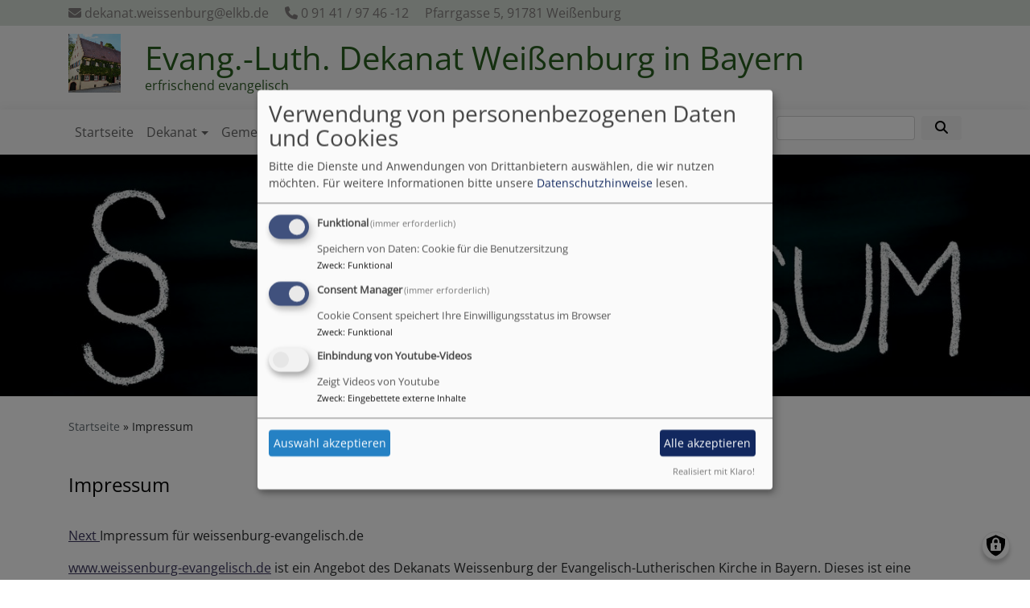

--- FILE ---
content_type: text/html; charset=UTF-8
request_url: https://www.weissenburg-evangelisch.de/impressum
body_size: 9676
content:
<!DOCTYPE html>
<html lang="de" dir="ltr" prefix="content: http://purl.org/rss/1.0/modules/content/  dc: http://purl.org/dc/terms/  foaf: http://xmlns.com/foaf/0.1/  og: http://ogp.me/ns#  rdfs: http://www.w3.org/2000/01/rdf-schema#  schema: http://schema.org/  sioc: http://rdfs.org/sioc/ns#  sioct: http://rdfs.org/sioc/types#  skos: http://www.w3.org/2004/02/skos/core#  xsd: http://www.w3.org/2001/XMLSchema# ">
  <head>
    <meta charset="utf-8" />
<noscript><style>form.antibot * :not(.antibot-message) { display: none !important; }</style>
</noscript><meta name="description" content="Next Impressum für weissenburg-evangelisch.de www.weissenburg-evangelisch.de ist ein Angebot des Dekanats Weissenburg der Evangelisch-Lutherischen Kirche in Bayern. Dieses ist eine Körperschaft des öffentlichen Rechts, vertreten durch Frau Dekanin Gottwald-Weber." />
<meta property="og:url" content="https://www.weissenburg-evangelisch.de/impressum" />
<meta property="og:title" content="Impressum" />
<meta property="og:description" content="Next Impressum für weissenburg-evangelisch.de www.weissenburg-evangelisch.de ist ein Angebot des Dekanats Weissenburg der Evangelisch-Lutherischen Kirche in Bayern. Dieses ist eine Körperschaft des öffentlichen Rechts, vertreten durch Frau Dekanin Gottwald-Weber." />
<meta property="og:image" content="https://www.weissenburg-evangelisch.de/sites/weissenburg-evangelisch.de/files/styles/max_1300x1300/public/media/img/imprint-1186346_1920.jpg?itok=H_QZKLHL" />
<meta name="Generator" content="Drupal 10 (https://www.drupal.org)" />
<meta name="MobileOptimized" content="width" />
<meta name="HandheldFriendly" content="true" />
<meta name="viewport" content="width=device-width, initial-scale=1.0" />
<link rel="icon" href="/themes/custom/vk_blockly/favicon.ico" type="image/vnd.microsoft.icon" />
<link rel="canonical" href="https://www.weissenburg-evangelisch.de/impressum" />
<link rel="shortlink" href="https://www.weissenburg-evangelisch.de/node/12" />

    <title>Impressum | Evang.-Luth. Dekanat Weißenburg in Bayern</title>
    <link rel="stylesheet" media="all" href="/sites/weissenburg-evangelisch.de/files/css/css_wqLW9T7U8eplUpnAXIjGp-W-trIixlKYDConWIuzDvI.css?delta=0&amp;language=de&amp;theme=vk_blockly&amp;include=eJxNylEOAiEMBNAL4fZIpkAVQqFNCxv39sZNXP2ZmbxMEhaL8oJMD1w8Q_qCMtYRGqMJnPm_b7KTWc0UFA2fhlocsi1F3n6yraErcvVCOfjhkzpEdAp7u38aknSVQWP6SSyp8XFdCrGSQadc8Q2pskGH" />
<link rel="stylesheet" media="all" href="/sites/weissenburg-evangelisch.de/files/css/css_LWutVn63JNehXlmRccH3-zID6DniJkkn2Z2gWFGqJfU.css?delta=1&amp;language=de&amp;theme=vk_blockly&amp;include=eJxNylEOAiEMBNAL4fZIpkAVQqFNCxv39sZNXP2ZmbxMEhaL8oJMD1w8Q_qCMtYRGqMJnPm_b7KTWc0UFA2fhlocsi1F3n6yraErcvVCOfjhkzpEdAp7u38aknSVQWP6SSyp8XFdCrGSQadc8Q2pskGH" />

      <link rel="stylesheet" href="https://www.weissenburg-evangelisch.de/sites/weissenburg-evangelisch.de/files/theme/open-sans.css" />
      <link rel="stylesheet" href="https://www.weissenburg-evangelisch.de/sites/weissenburg-evangelisch.de/files/theme/vk_blockly_custom.css" />
      <script src="/libraries/klaro/dist/klaro-no-translations-no-css.js?t940sr" defer id="klaro-js"></script>

  </head>
  <body class="path-node page-node-type-page">
        <a href="#main-content" class="visually-hidden focusable skip-link">
      Direkt zum Inhalt
    </a>
    
      <div class="dialog-off-canvas-main-canvas" data-off-canvas-main-canvas>
    <div class="layout-container">
<div id="debug">Debug: </div>
            <div id="header_contact_row">
        <div class="container pt-1 pb-1" >
            <div class="row">
                <div class="col"><span><a href="mailto:dekanat.weissenburg@elkb.de" ><i class="fa fa-envelope" aria-hidden="true"></i>
                            dekanat.weissenburg@elkb.de</a></span>                                            <span class="ml-3"><a href="tel:09141974612" ><i class="fa fa-phone" aria-hidden="true"></i> 0 91 41 / 97 46 -12</a></span>                                        <span class="ml-3">Pfarrgasse 5, 91781 Weißenburg</span>                </div>
            </div>
        </div>
        </div>
        <header role="banner" id="vk_blockly_header">


    
    
    <div class="container">
        <div class="row">
                                </div>
        <div class="row">


                                                <div class="col-sm-1">
                        <a href="/" title="Startseite" rel="home">
                            <img src="/sites/weissenburg-evangelisch.de/files/Dekanatsgeb%C3%A4ude%20WUG.jpg" alt="Startseite" class="img-fluid site-logo" />
                        </a>
                    </div>
                                                <div class="col-sm-11 site-and-slogan">
                    <div class="site-name align-middle"><a href="/" title="Startseite" rel="home">Evang.-Luth. Dekanat Weißenburg in Bayern </a></div>

                                            <div class="site-slogan">erfrischend evangelisch</div>
                                        </div>
                            

            

        </div>
    </div>



    </header>

    
    

<nav role="navigation" aria-labelledby="block-vk-blockly-main-menu-menu" id="block-vk-blockly-main-menu" class="navbar navbar-toggleable-md navbar-light nav-bg container-fluid sticky-top">
<div class="container">

                        
    <h2 class="visually-hidden" id="block-vk-blockly-main-menu-menu">Hauptnavigation</h2>
    


       


    <button class="navbar-toggler navbar-toggler-left" type="button" data-toggle="collapse" data-target="#navbarSupportedContent" aria-controls="navbarSupportedContent" aria-expanded="false" aria-label="Toggle navigation">
        <span class="navbar-toggler-icon"></span>
    </button>
    <a class="navbar-brand" href="#">&nbsp;</a>
    <div class="collapse navbar-collapse col" id="navbarSupportedContent">
        <ul block="menu" class="navbar-nav mr-auto">                                                                                 <li class="nav-item">

                                            <a href="/" class="nav-link" data-drupal-link-system-path="&lt;front&gt;">Startseite</a>
                    
                </li>
                                                                                <li class="nav-item dropdown mega-dropdown">

                                            <a href="/dekanat" class="nav-link dropdown-toggle" data-toggle="dropdown" aria-haspopup="true" aria-expanded="false" data-drupal-link-system-path="node/53">Dekanat</a>
                        
                        <div class="row dropdown-menu mega-dropdown-menu">
                        <div class="col-sm-12 main-item-wrapper"><a href="/dekanat" class="main-item" data-drupal-link-system-path="node/53">Dekanat</a></div>
                                                                                 <div class="col-sm-3 flex-column">
                               <ul class="nav flex-column">
                                <a href="/dekanat/dekanin" class="nav-link level1" data-drupal-link-system-path="node/67">Dekanin / stellvertr. Dekan</a>

                                                               </ul>
                            </div>

                                                                                 <div class="col-sm-3 flex-column">
                               <ul class="nav flex-column">
                                <a href="/dekanat/dekanatsbuero" class="nav-link level1" data-drupal-link-system-path="node/68">Dekanatsbüro</a>

                                                               </ul>
                            </div>

                                                                                 <div class="col-sm-3 flex-column">
                               <ul class="nav flex-column">
                                <a href="/dekanat/dekanatsgebiet" class="nav-link level1" data-drupal-link-system-path="node/142">Dekanatsgebiet</a>

                                                               </ul>
                            </div>

                                                                                 <div class="col-sm-3 flex-column">
                               <ul class="nav flex-column">
                                <a href="/dekanat/pfarrkapitel-diakone-und-weitere-hauptamtlich-mitarbeitende" class="nav-link level1" data-drupal-link-system-path="node/141">Pfarrkapitel und Mitarbeitende</a>

                                                               </ul>
                            </div>

                                                                                 <div class="col-sm-3 flex-column">
                               <ul class="nav flex-column">
                                <a href="/dekanat/dekanatskantor" class="nav-link level1" data-drupal-link-system-path="node/185">Dekanatskantor</a>

                                                               </ul>
                            </div>

                                                                                 <div class="col-sm-3 flex-column">
                               <ul class="nav flex-column">
                                <a href="/dekanat/unsere-neue-dekanatsjugendreferentin-theresa-meisel" class="nav-link level1" data-drupal-link-system-path="node/71">Dekanatsjugendreferentin</a>

                                                               </ul>
                            </div>

                                                                                 <div class="col-sm-3 flex-column">
                               <ul class="nav flex-column">
                                <a href="/dekanat/kindergartengeschaeftsfuehrer" class="nav-link level1" data-drupal-link-system-path="node/154">Kindergartengeschäftsführer</a>

                                                               </ul>
                            </div>

                                                                                 <div class="col-sm-3 flex-column">
                               <ul class="nav flex-column">
                                <a href="/dekanat/schule-und-religionsunterricht" class="nav-link level1" data-drupal-link-system-path="node/195">Schule und Religionsunterricht</a>

                                                               </ul>
                            </div>

                                                                                 <div class="col-sm-3 flex-column">
                               <ul class="nav flex-column">
                                <a href="/dekanat/frauenarbeit" class="nav-link level1" data-drupal-link-system-path="node/184">Frauen im Dekanat</a>

                                                               </ul>
                            </div>

                                                                                 <div class="col-sm-3 flex-column">
                               <ul class="nav flex-column">
                                <a href="/dekanat/klinikseelsorge" class="nav-link level1" data-drupal-link-system-path="node/183">Klinikseelsorge</a>

                                                               </ul>
                            </div>

                                                                                 <div class="col-sm-3 flex-column">
                               <ul class="nav flex-column">
                                <a href="/dekanat/mitarbeitervertretung-mav" class="nav-link level1" data-drupal-link-system-path="node/196">Mitarbeitervertretung (MAV)</a>

                                                               </ul>
                            </div>

                                                                                 <div class="col-sm-3 flex-column">
                               <ul class="nav flex-column">
                                <a href="/dekanat/partnerschaft-boana" class="nav-link level1" data-drupal-link-system-path="node/107">Partnerschaft Boana</a>

                                                               </ul>
                            </div>

                                                                                 <div class="col-sm-3 flex-column">
                               <ul class="nav flex-column">
                                <a href="/dekanat/beauftragungen-im-dekanat" class="nav-link level1" data-drupal-link-system-path="node/156">Beauftragungen</a>

                                                               </ul>
                            </div>

                                                                                 <div class="col-sm-3 flex-column">
                               <ul class="nav flex-column">
                                <a href="/dekanat/dekanatsblatt" class="nav-link level1" data-drupal-link-system-path="node/150">Dekanatsblatt</a>

                                                               </ul>
                            </div>

                                                                                 <div class="col-sm-3 flex-column">
                               <ul class="nav flex-column">
                                <a href="/dekanat/partnerschaft-leominster-soll-2025-unterzeichnet-werden" class="nav-link level1" data-drupal-link-system-path="node/216">Partnerschaften</a>

                                                               </ul>
                            </div>

                                                                                 <div class="col-sm-3 flex-column">
                               <ul class="nav flex-column">
                                <a href="/dekanat/unser-dekanat-zahlen" class="nav-link level1" data-drupal-link-system-path="node/231">Unser Dekanat in Zahlen</a>

                                                               </ul>
                            </div>

                                                                                 <div class="col-sm-3 flex-column">
                               <ul class="nav flex-column">
                                <a href="/dekanat/aktuelles-aus-unserem-dekanat" class="nav-link level1" data-drupal-link-system-path="node/240">Aktuelles aus unserem DEKANAT</a>

                                                               </ul>
                            </div>

                                                                                 <div class="col-sm-3 flex-column">
                               <ul class="nav flex-column">
                                <a href="/dekanat/dekanatsbibliothek" class="nav-link level1" data-drupal-link-system-path="node/282">Dekanatsbibliothek</a>

                                                               </ul>
                            </div>

                                                                                 <div class="col-sm-3 flex-column">
                               <ul class="nav flex-column">
                                <a href="/dekanat/dekanatsentwicklung" class="nav-link level1" data-drupal-link-system-path="node/275">Dekanatsentwicklung</a>

                                                               </ul>
                            </div>

                                                                                 <div class="col-sm-3 flex-column">
                               <ul class="nav flex-column">
                                <a href="/dekanat/friedensarbeit" class="nav-link level1" data-drupal-link-system-path="node/349">Friedensdekade</a>

                                                               </ul>
                            </div>

                                                                                 <div class="col-sm-3 flex-column">
                               <ul class="nav flex-column">
                                <a href="/dekanat/lektoreninnen-und-praedikanteninnen" class="nav-link level1" data-drupal-link-system-path="node/337">Lektoren/innen und Prädikanten/innen</a>

                                                               </ul>
                            </div>

                                                                                 <div class="col-sm-3 flex-column">
                               <ul class="nav flex-column">
                                <a href="/dekanat/tourismus" class="nav-link level1" data-drupal-link-system-path="node/356">Tourismus</a>

                                                               </ul>
                            </div>

                                                </div>

                    
                </li>
                                                                                <li class="nav-item dropdown mega-dropdown">

                                            <a href="/gemeinden-pfarreien" title="Gemeinden im Dekanatsbezirk Weißenburg, alphabetisch von links nach rechts" class="nav-link dropdown-toggle" data-toggle="dropdown" aria-haspopup="true" aria-expanded="false" data-drupal-link-system-path="node/139">Gemeinden / Pfarreien</a>
                        
                        <div class="row dropdown-menu mega-dropdown-menu">
                        <div class="col-sm-12 main-item-wrapper"><a href="/gemeinden-pfarreien" title="Gemeinden im Dekanatsbezirk Weißenburg, alphabetisch von links nach rechts" class="main-item" data-drupal-link-system-path="node/139">Gemeinden / Pfarreien</a></div>
                                                                                 <div class="col-sm-3 flex-column">
                               <ul class="nav flex-column">
                                <a href="/gemeinden-pfarreien/region-west" class="nav-link level1" data-drupal-link-system-path="node/236">REGION WEST</a>

                                
                                                                                        <li><a href="/gemeinden/region-west/alesheim" class="nav-link level2" data-drupal-link-system-path="node/152">Alesheim</a></li>
                                                                                        <li><a href="/gemeinden/region-west/ellingen" class="nav-link level2" data-drupal-link-system-path="node/65">Ellingen</a></li>
                                                                                        <li><a href="/gemeinden/region-west/emetzheim" class="nav-link level2" data-drupal-link-system-path="node/66">Emetzheim</a></li>
                                                                                        <li><a href="/gemeinden/region-west/holzingen" class="nav-link level2" data-drupal-link-system-path="node/78">Holzingen</a></li>
                                                                                        <li><a href="/gemeinden/region-west/kattenhochstatt" class="nav-link level2" data-drupal-link-system-path="node/81">Kattenhochstatt</a></li>
                                                                                        <li><a href="/gemeinden-pfarreien/region-west/pleinfeld" class="nav-link level2" data-drupal-link-system-path="node/85">Pleinfeld</a></li>
                                                                                        <li><a href="/gemeinden/region-west/trommetsheim" class="nav-link level2" data-drupal-link-system-path="node/92">Trommetsheim</a></li>
                                                                                        <li><a href="/gemeinden/region-west/weimersheim" class="nav-link level2" data-drupal-link-system-path="node/94">Weimersheim</a></li>
                                        
                                                               </ul>
                            </div>

                                                                                 <div class="col-sm-3 flex-column">
                               <ul class="nav flex-column">
                                <a href="/gemeinden-pfarreien/region-jurafelchbachtal" class="nav-link level1" data-drupal-link-system-path="node/238">REGION JURA/FELCHBACHTAL</a>

                                
                                                                                        <li><a href="/gemeinden-pfarreien/region-jurafelchbachtal/bergen" class="nav-link level2" data-drupal-link-system-path="node/63">Bergen</a></li>
                                                                                        <li><a href="/gemeinden-pfarreien/region-jurafelchbachtal/burgsalach" class="nav-link level2" data-drupal-link-system-path="node/64">Burgsalach</a></li>
                                                                                        <li><a href="/gemeinden/region-jurafelchbachtal/ettenstatt-felchbachtal" class="nav-link level2" data-drupal-link-system-path="node/186">Ettenstatt / Felchbachtal</a></li>
                                                                                        <li><a href="/gemeinden/region-jurafelchbachtal/hoettingen" class="nav-link level2" data-drupal-link-system-path="node/79">Höttingen</a></li>
                                                                                        <li><a href="/gemeinden-pfarreien/region-jurafelchbachtal/kaltenbuch" class="nav-link level2" data-drupal-link-system-path="node/80">Kaltenbuch</a></li>
                                                                                        <li><a href="/gemeinden-pfarreien/region-jurafelchbachtal/nennslingen" class="nav-link level2" data-drupal-link-system-path="node/82">Nennslingen</a></li>
                                                                                        <li><a href="/gemeinden-pfarreien/region-jurafelchbachtal/oberhochstatt" class="nav-link level2" data-drupal-link-system-path="node/83">Oberhochstatt</a></li>
                                                                                        <li><a href="/gemeinden/region-jurafelchbachtal/reuth-unter-neuhaus" class="nav-link level2" data-drupal-link-system-path="node/86">Reuth unter Neuhaus</a></li>
                                                                                        <li><a href="/gemeinden-pfarreien/region-jurafelchbachtal/thalmannsfeld" class="nav-link level2" data-drupal-link-system-path="node/89">Thalmannsfeld</a></li>
                                                                                        <li><a href="/gemeinden/region-jurafelchbachtal/weiboldshausen" class="nav-link level2" data-drupal-link-system-path="node/93">Weiboldshausen</a></li>
                                                                                        <li><a href="/gemeinden-pfarreien/region-jurafelchbachtal/wengen" class="nav-link level2" data-drupal-link-system-path="node/96">Wengen</a></li>
                                        
                                                               </ul>
                            </div>

                                                                                 <div class="col-sm-3 flex-column">
                               <ul class="nav flex-column">
                                <a href="/gemeinden-pfarreien/region-ost" class="nav-link level1" data-drupal-link-system-path="node/239">REGION OST</a>

                                
                                                                                        <li><a href="/gemeinden-pfarreien/region-ost/alfershausen" class="nav-link level2" data-drupal-link-system-path="node/61">Alfershausen</a></li>
                                                                                        <li><a href="/gemeinden/region-thalmaessing/aue" class="nav-link level2" data-drupal-link-system-path="node/62">Aue</a></li>
                                                                                        <li><a href="/gemeinden-pfarreien/region-ost/eysoelden" class="nav-link level2" data-drupal-link-system-path="node/76">Eysölden</a></li>
                                                                                        <li><a href="/gemeinden-pfarreien/region-ost/greding" class="nav-link level2" data-drupal-link-system-path="node/77">Greding</a></li>
                                                                                        <li><a href="/gemeinden-pfarreien/region-ost/offenbau" class="nav-link level2" data-drupal-link-system-path="node/84">Offenbau</a></li>
                                                                                        <li><a href="/gemeinden/region-thalmaessing/ruppmannsburg" class="nav-link level2" data-drupal-link-system-path="node/87">Ruppmannsburg</a></li>
                                                                                        <li><a href="/gemeinden/region-thalmaessing/schwimbach" class="nav-link level2" data-drupal-link-system-path="node/88">Schwimbach</a></li>
                                                                                        <li><a href="/gemeinden-pfarreien/region-ost/thalmaessing-st-gotthard" class="nav-link level2" data-drupal-link-system-path="node/90">Thalmässing - St. Gotthard</a></li>
                                                                                        <li><a href="/gemeinden-pfarreien/region-ost/thalmaessing-st-michael" class="nav-link level2" data-drupal-link-system-path="node/91">Thalmässing - St. Michael</a></li>
                                        
                                                               </ul>
                            </div>

                                                                                 <div class="col-sm-3 flex-column">
                               <ul class="nav flex-column">
                                <a href="/gemeinden-pfarreien/region-weissenburg" class="nav-link level1" data-drupal-link-system-path="node/237">REGION WEISSENBURG</a>

                                
                                                                                        <li><a href="/gemeinden/region-weissenburg/weissenburg" class="nav-link level2" data-drupal-link-system-path="node/95">Weißenburg</a></li>
                                                                                        <li><a href="/gemeinden/region-weissenburg/wuelzburg" class="nav-link level2" data-drupal-link-system-path="node/97">Wülzburg</a></li>
                                        
                                                               </ul>
                            </div>

                                                </div>

                    
                </li>
                                                                                <li class="nav-item dropdown mega-dropdown">

                                            <a href="/gremien" class="nav-link dropdown-toggle" data-toggle="dropdown" aria-haspopup="true" aria-expanded="false" data-drupal-link-system-path="node/153">Gremien</a>
                        
                        <div class="row dropdown-menu mega-dropdown-menu">
                        <div class="col-sm-12 main-item-wrapper"><a href="/gremien" class="main-item" data-drupal-link-system-path="node/153">Gremien</a></div>
                                                                                 <div class="col-sm-3 flex-column">
                               <ul class="nav flex-column">
                                <a href="/gremien/dekanatsausschuss" class="nav-link level1" data-drupal-link-system-path="node/69">Dekanatsausschuss</a>

                                                               </ul>
                            </div>

                                                                                 <div class="col-sm-3 flex-column">
                               <ul class="nav flex-column">
                                <a href="/gremien/dekanatssynode" class="nav-link level1" data-drupal-link-system-path="node/70">Dekanatssynode</a>

                                                               </ul>
                            </div>

                                                                                 <div class="col-sm-3 flex-column">
                               <ul class="nav flex-column">
                                <a href="/gremien/missionsarbeitskreis" class="nav-link level1" data-drupal-link-system-path="node/158">Missionsarbeitskreis</a>

                                                               </ul>
                            </div>

                                                </div>

                    
                </li>
                                                                                <li class="nav-item dropdown mega-dropdown">

                                            <a href="/dekanatsjugend" class="nav-link dropdown-toggle" data-toggle="dropdown" aria-haspopup="true" aria-expanded="false" data-drupal-link-system-path="node/166">Dekanatsjugend</a>
                        
                        <div class="row dropdown-menu mega-dropdown-menu">
                        <div class="col-sm-12 main-item-wrapper"><a href="/dekanatsjugend" class="main-item" data-drupal-link-system-path="node/166">Dekanatsjugend</a></div>
                                                                                 <div class="col-sm-3 flex-column">
                               <ul class="nav flex-column">
                                <a href="/dekanat/unsere-neue-dekanatsjugendreferentin-theresa-meisel" title="Unsere Dekanatsjugendreferentin" class="nav-link level1" data-drupal-link-system-path="node/71">Dekanatsjugendreferentin</a>

                                                               </ul>
                            </div>

                                                                                 <div class="col-sm-3 flex-column">
                               <ul class="nav flex-column">
                                <a href="/dekanatsjugend/jahresplanung-2025" class="nav-link level1" data-drupal-link-system-path="node/168">Jahresplanung</a>

                                                               </ul>
                            </div>

                                                                                 <div class="col-sm-3 flex-column">
                               <ul class="nav flex-column">
                                <a href="/dekanatsjugend/veranstaltungen" class="nav-link level1" data-drupal-link-system-path="node/169">Veranstaltungen</a>

                                                               </ul>
                            </div>

                                                                                 <div class="col-sm-3 flex-column">
                               <ul class="nav flex-column">
                                <a href="/dekanatsjugend/konficamp" class="nav-link level1" data-drupal-link-system-path="node/170">KonfiCamp</a>

                                                               </ul>
                            </div>

                                                                                 <div class="col-sm-3 flex-column">
                               <ul class="nav flex-column">
                                <a href="/dekanatsjugend/dekanatsjugendpfarrer" class="nav-link level1" data-drupal-link-system-path="node/336">Dekanatsjugendpfarrer</a>

                                                               </ul>
                            </div>

                                                                                 <div class="col-sm-3 flex-column">
                               <ul class="nav flex-column">
                                <a href="/dekanatsjugend/teilnahmebedingungen-der-evangelischen-jugend" class="nav-link level1" data-drupal-link-system-path="node/202">Teilnahmebedingungen</a>

                                                               </ul>
                            </div>

                                                                                 <div class="col-sm-3 flex-column">
                               <ul class="nav flex-column">
                                <a href="/dekanatsjugend/dekanatsjugendkammer" class="nav-link level1" data-drupal-link-system-path="node/358">Dekanatsjugendkammer</a>

                                                               </ul>
                            </div>

                                                </div>

                    
                </li>
                                                                                <li class="nav-item dropdown mega-dropdown">

                                            <a href="/einrichtungen" class="nav-link dropdown-toggle" data-toggle="dropdown" aria-haspopup="true" aria-expanded="false" data-drupal-link-system-path="node/75">Einrichtungen</a>
                        
                        <div class="row dropdown-menu mega-dropdown-menu">
                        <div class="col-sm-12 main-item-wrapper"><a href="/einrichtungen" class="main-item" data-drupal-link-system-path="node/75">Einrichtungen</a></div>
                                                                                 <div class="col-sm-3 flex-column">
                               <ul class="nav flex-column">
                                <a href="/einrichtungen/evangelisches-bildungswerk-ebw" class="nav-link level1" data-drupal-link-system-path="node/101">Evang. Bildungswerk EBW</a>

                                                               </ul>
                            </div>

                                                                                 <div class="col-sm-3 flex-column">
                               <ul class="nav flex-column">
                                <a href="/einrichtungen/kindergaerten" class="nav-link level1" data-drupal-link-system-path="node/197">Kindergärten</a>

                                                               </ul>
                            </div>

                                                                                 <div class="col-sm-3 flex-column">
                               <ul class="nav flex-column">
                                <a href="/einrichtungen/oekumenische-notfallseelsorge" class="nav-link level1" data-drupal-link-system-path="node/162">Ökumenische Notfallseelsorge</a>

                                                               </ul>
                            </div>

                                                                                 <div class="col-sm-3 flex-column">
                               <ul class="nav flex-column">
                                <a href="/einrichtungen/musik-im-dekanat" class="nav-link level1" data-drupal-link-system-path="node/104">Musik im Dekanat</a>

                                
                                                                                        <li><a href="/einrichtungen/musik-im-dekanat/bezirksposaunenchoere" class="nav-link level2" data-drupal-link-system-path="node/111">Bezirksposaunenchöre</a></li>
                                                                                        <li><a href="/einrichtungen/musik-im-dekanat/ausbildung" class="nav-link level2" data-drupal-link-system-path="node/112">Ausbildung</a></li>
                                        
                                                               </ul>
                            </div>

                                                                                 <div class="col-sm-3 flex-column">
                               <ul class="nav flex-column">
                                <a href="/einrichtungen/diakonie-suedfranken" class="nav-link level1" data-drupal-link-system-path="node/163">Diakonie</a>

                                
                                                                                        <li><a href="/einrichtungen/diakonie-suedfranken-bearbeitung/diakonisches-werk-suedfranken-ev" class="nav-link level2" data-drupal-link-system-path="node/164">Diakonisches Werk Südfranken e.V.</a></li>
                                                                                        <li><a href="/einrichtungen/diakonie-suedfranken-bearbeitung/diakonie-altenhilfe-suedfranken-ggmbh" class="nav-link level2" data-drupal-link-system-path="node/165">Diakonie Altenhilfe Südfranken gGmbH</a></li>
                                        
                                                               </ul>
                            </div>

                                                                                 <div class="col-sm-3 flex-column">
                               <ul class="nav flex-column">
                                <a href="/einrichtungen/verwaltungsstelle-verwaltungsverbund-5" class="nav-link level1" data-drupal-link-system-path="node/161">Verwaltungsstelle Verwaltungsverbund 5</a>

                                                               </ul>
                            </div>

                                                </div>

                    
                </li>
                                                                                <li class="nav-item dropdown mega-dropdown">

                                            <a href="/service" class="nav-link dropdown-toggle" data-toggle="dropdown" aria-haspopup="true" aria-expanded="false" data-drupal-link-system-path="node/233">Service</a>
                        
                        <div class="row dropdown-menu mega-dropdown-menu">
                        <div class="col-sm-12 main-item-wrapper"><a href="/service" class="main-item" data-drupal-link-system-path="node/233">Service</a></div>
                                                                                 <div class="col-sm-3 flex-column">
                               <ul class="nav flex-column">
                                <a href="/service/stellenangebote" class="nav-link level1" data-drupal-link-system-path="node/235">Stellenangebote</a>

                                                               </ul>
                            </div>

                                                                                 <div class="col-sm-3 flex-column">
                               <ul class="nav flex-column">
                                <a href="/service/rufnummern" class="nav-link level1" data-drupal-link-system-path="node/191">Rufnummern</a>

                                                               </ul>
                            </div>

                                                                                 <div class="col-sm-3 flex-column">
                               <ul class="nav flex-column">
                                <a href="/service/weiterfuehrende-links" title="weiterführende Links" class="nav-link level1" data-drupal-link-system-path="node/232">weiterführende Links</a>

                                                               </ul>
                            </div>

                                                                                 <div class="col-sm-3 flex-column">
                               <ul class="nav flex-column">
                                <a href="/service/angebot-digitale-kirche" class="nav-link level1" data-drupal-link-system-path="node/255">Angebot: Digitale Kirche</a>

                                                               </ul>
                            </div>

                                                                                 <div class="col-sm-3 flex-column">
                               <ul class="nav flex-column">
                                <a href="/service/pressemitteilungen" class="nav-link level1" data-drupal-link-system-path="node/346">Pressemitteilungen</a>

                                
                                                                                        <li><a href="/service/pressemitteilungen/archiv-pressemitteilungen-bis-2023" class="nav-link level2" data-drupal-link-system-path="node/234">Pressemitteilungen bis 2023</a></li>
                                                                                        <li><a href="/service/pressemitteilungen/pressemitteilungen-im-jahr-2024" class="nav-link level2" data-drupal-link-system-path="node/345">Pressemitteilungen aus dem Jahr 2024</a></li>
                                                                                        <li><a href="/service/pressemitteilungen/pressemitteilungen-im-jahr-2025" title="Pressemitteilungen im Jahr 2025" class="nav-link level2" data-drupal-link-system-path="node/381">Pressemitteilungen im Jahr 2025</a></li>
                                                                                        <li><a href="/service/pressemitteilungen/pressemitteilungen-im-jahr-2026" class="nav-link level2" data-drupal-link-system-path="node/414">Pressemitteilungen im Jahr 2026</a></li>
                                        
                                                               </ul>
                            </div>

                                                </div>

                    
                </li>
                    </ul>
        <!-- Form-id: search_block_form -->
<form class="search-block-form form-inline my-2 my-lg-0" data-drupal-selector="search-block-form" action="/search/node" method="get" id="search-block-form" accept-charset="UTF-8">
  <div class="js-form-item form-item js-form-type-search form-item-keys js-form-item-keys form-no-label">
      <label for="edit-keys" class="visually-hidden">Suche</label>
        <input title="Geben Sie die Begriffe ein, nach denen Sie suchen." class="form-control mr-sm-2 form-search" data-drupal-selector="edit-keys" type="search" id="edit-keys" name="keys" value="" size="15" maxlength="128" />

        </div>
<button type="submit" class="my-sm-0 btn form-submit" data-drupal-selector="edit-search"><i class="fas fa-search"></i></button>
<div data-drupal-selector="edit-actions" class="form-actions js-form-wrapper form-wrapper" id="edit-actions"></div>

</form>


    </div>






    </div>
</nav>



                       <div id="vk_blockly_headerimg" class="parallax parallax-header">
        <div  class="parallax-bg" style="background:url('https://www.weissenburg-evangelisch.de/sites/weissenburg-evangelisch.de/files/styles/banner_1400x500/public/media/img/imprint-1186346_1920.jpg?itok=t4wjoBuU') no-repeat center center;background-size:cover;">
            <!--img srcset="https://www.weissenburg-evangelisch.de/sites/weissenburg-evangelisch.de/files/styles/banner_768x270/public/media/img/imprint-1186346_1920.jpg?h=3d200a90&amp;itok=bZPzTUvv 768w, https://www.weissenburg-evangelisch.de/sites/weissenburg-evangelisch.de/files/styles/banner_1400x500/public/media/img/imprint-1186346_1920.jpg?itok=t4wjoBuU 1400w" sizes="100vw" src="https://www.weissenburg-evangelisch.de/sites/weissenburg-evangelisch.de/files/styles/banner_1400x500/public/media/img/imprint-1186346_1920.jpg?itok=t4wjoBuU" alt="Headerbild" typeof="foaf:Image"-->
          <!-- <div class="parallax-content">Impressum</div> -->
        </div>
     </div>
            

  <main role="main">
    <a id="main-content" tabindex="-1"></a>      
    



<!-- system_breadcrumb_block Region: pagetop_first - Block-ID: vk_blockly_breadcrumbs -->
<div class="container"><div class="row">

                    
<div id="block-vk-blockly-breadcrumbs" class="col paragraph-block align-items-stretch system_breadcrumb_block">
  
    
          <ol class="breadcrumb">
                    <li >
                                    <a href="/">Startseite</a>
                            </li>
                    <li >
                                    Impressum
                            </li>
            </ol>

  </div>

  </div></div>
<div data-drupal-messages-fallback class="hidden"></div>



    <!--div class="layout-content"-->
        
    



<!-- page_title_block Region: content - Block-ID: vk_blockly_page_title -->
<div class="container"><div class="row">

                    
<div id="block-vk-blockly-page-title" class="col paragraph-block align-items-stretch page_title_block">
  
    
      
  <h1><span property="schema:name">Impressum</span>
</h1>


  </div>

  </div></div>


<!-- system_main_block Region: content - Block-ID: vk_blockly_content -->
<!-- noNodePage:  -->
        <div id="block-vk-blockly-content" class="system_main_block">
            
                        
                            
<article data-history-node-id="12" about="/impressum" typeof="schema:WebPage" class="node node--type-page node--view-mode-full">

  
      <span property="schema:name" content="Impressum" class="hidden"></span>


  
  <div class="node__content">
    <div class="container"><div class="row"><div class="col vk_blockly_node_body">
                        <p><a href="https://www.weissenburg-evangelisch.de/#carouselIndicators">Next </a>Impressum für weissenburg-evangelisch.de</p>

<p><a href="http://www.weissenburg-evangelisch.de">www.weissenburg-evangelisch.de</a> ist ein Angebot des Dekanats Weissenburg der Evangelisch-Lutherischen Kirche in Bayern. Dieses ist eine Körperschaft des öffentlichen Rechts, vertreten durch Frau Dekanin Gottwald-Weber.</p>

<p><br />
Anbieter gemäß § 5 TMG:<br />
Evang.-Luth. Dekanat Weissenburg<br />
vertreten durch<br />
Frau Dekanin Ingrid Gottwald-Weber<br />
Geschäftsführende Dekanin<br />
des Dekanatsbezirkes Weißenburg</p>

<p>Pfarrgasse 5<br />
91781 Weißenburg</p>

<p>Tel.: 09141 974610 &nbsp; Fax: 09141 974614<br />
E-Mail: <a href="mailto:Dekanat.Weissenburg@elkb.de">Dekanat.Weissenburg@elkb.de</a></p>

<p><br />
Inhaltlich Verantwortlicher gemäß § 55 Abs. 2 RStV:<br />
Dekanin Ingrid Gottwald-Weber</p>

<p><strong>Webdesign:</strong><br />
Ing.büro Ludwig Faidt, Gartenstr. 19, 91785 Pleinfeld<br />
<br />
<strong>Bilder:</strong><br />
Dekanat Weißenburg<br />
pixabay.com<br />
Ing.büro Ludwig Faidt<br />
<br />
<strong>Texte:</strong><br />
Dekanat Weißenburg<br />
Ing.büro Ludwig Faidt</p>

                    </div>
    </div>
</div>  
              <div class="container">
    <div class="row">
        
                                            
                                                    <div class="col-md-4">
                      <figure role="group">
                          
              <div class="media-bild view-mode-bild-50">
                        
<a href="https://www.weissenburg-evangelisch.de/sites/weissenburg-evangelisch.de/files/styles/max_1300x1300/public/media/img/ebw_logo_gross.jpg?itok=l8CIV1nu" aria-label="{&quot;alt&quot;:&quot;EBW JAH Logo&quot;}" role="button"  title="EBW JAH Logo" data-colorbox-gallery="" class="colorbox" aria-controls="colorbox-d5-5Z2zDoOY" data-cbox-img-attrs="{&quot;alt&quot;:&quot;EBW JAH Logo&quot;}">    <img id="colorbox-d5-5Z2zDoOY" src="/sites/weissenburg-evangelisch.de/files/styles/max_650x650/public/media/img/ebw_logo_gross.jpg?itok=4y8VZvUM" width="650" height="475" alt="EBW JAH Logo" loading="lazy" typeof="foaf:Image" class="img-fluid" />
</a>

      <div class="vk_bildrechte clearfix">
    <span>Bildrechte</span>

            <span>EBW</span>
    
</div>

    </div>

      
  
                        <figcaption></figcaption>
                      </figure>
                    </div>
                    <div class="col-md-8 ">
                                    <p>Wir sind Mitglied im Evang. Bildungswerk Jura-Altmühltal-Hahnenkamm e.V. Wir führen unsere Veranstaltungen als dessen Vertreter vor Ort wohnortnah und speziell für unsere Zielgruppen durch.</p>
      
                    </div>
                
                                            
        
    </div>
</div>

      
  <div class="container inlinelinks">
</div>

  </div>

</article>

                    </div>



    <!--/div-->
      <div class="container pagefooter">
          <div class="row">

                                                    </div>
      </div>
  </main>

  
    <footer role="contentinfo" id="vk_blockly_footer">
        
            <!--div class="container">
                <div class="row"><div class="col">
                        <div class="shariff" data-lang="de" data-orientation="horizontal"
                             data-services="[&quot;facebook&quot;,&quot;twitter&quot;,&quot;whatsapp&quot;,&quot;linkedIn&quot;]"
                             data-theme="grey"></div>
                    </div></div>
            </div-->
                <div class="container">
          <div class="row">
              
    <nav role="navigation" aria-labelledby="block-hauptnavigation-footer-menu" id="block-hauptnavigation-footer" class="col">
                        
    <h2 class="visually-hidden" id="block-hauptnavigation-footer-menu">Hauptnavigation</h2>
    

                        <ul class="menu">
                                <li class="menu-item">
                <a href="/" data-drupal-link-system-path="&lt;front&gt;">Startseite</a>
                            </li>
                                <li class="menu-item">
                <a href="/dekanat" data-drupal-link-system-path="node/53">Dekanat</a>
                            </li>
                                <li class="menu-item">
                <a href="/gemeinden-pfarreien" title="Gemeinden im Dekanatsbezirk Weißenburg, alphabetisch von links nach rechts" data-drupal-link-system-path="node/139">Gemeinden / Pfarreien</a>
                            </li>
                                <li class="menu-item">
                <a href="/gremien" data-drupal-link-system-path="node/153">Gremien</a>
                            </li>
                                <li class="menu-item">
                <a href="/dekanatsjugend" data-drupal-link-system-path="node/166">Dekanatsjugend</a>
                            </li>
                                <li class="menu-item">
                <a href="/einrichtungen" data-drupal-link-system-path="node/75">Einrichtungen</a>
                            </li>
                                <li class="menu-item">
                <a href="/service" data-drupal-link-system-path="node/233">Service</a>
                            </li>
            </ul>
        


    </nav>
<nav role="navigation" aria-labelledby="block-vk-blockly-footer-menu" id="block-vk-blockly-footer" class="block block-menu navigation menu--footer col">
            
  <h2 class="visually-hidden" id="block-vk-blockly-footer-menu">Fußbereichsmenü</h2>
  

                      <ul class="menu">
                    <li class="menu-item menu-item--active-trail">
        <a href="/impressum" data-drupal-link-system-path="node/12" class="is-active" aria-current="page">Impressum</a>
              </li>
                <li class="menu-item">
        <a href="/contact" data-drupal-link-system-path="contact">Kontakt</a>
              </li>
                <li class="menu-item">
        <a href="/vkdatenschutz" title="Dynamische Datenchutzerklärung aus den Einstellungen der Seite" data-drupal-link-system-path="vkdatenschutz">Datenschutzerklärung</a>
              </li>
        </ul>
  


  </nav>
<nav role="navigation" aria-labelledby="block-vk-blockly-account-menu-menu" id="block-vk-blockly-account-menu" class="block block-menu navigation menu--account col">
            
  <h2 class="visually-hidden" id="block-vk-blockly-account-menu-menu">Benutzermenü</h2>
  

                      <ul class="menu">
                    <li class="menu-item">
        <a href="/user/login" data-drupal-link-system-path="user/login">Anmelden</a>
              </li>
        </ul>
  


  </nav>




          </div>
          <div class="row">
              <div class="col">
                  <div id="vk_copyright"><span class="align-bottom"><a href="http://www.vernetzte-kirche.de" target="_blank"><img src="/themes/custom/vk_base/images/Logo_vk_80.png" align="bottom" alt="Logo Vernetzte Kirche"></a></span></div>
              </div>
          </div>
      </div>

    </footer>
  
</div>
  </div>

    
    <script type="application/json" data-drupal-selector="drupal-settings-json">{"path":{"baseUrl":"\/","pathPrefix":"","currentPath":"node\/12","currentPathIsAdmin":false,"isFront":false,"currentLanguage":"de"},"pluralDelimiter":"\u0003","suppressDeprecationErrors":true,"klaro":{"config":{"elementId":"klaro","storageMethod":"cookie","cookieName":"klaro","cookieExpiresAfterDays":180,"cookieDomain":"","groupByPurpose":false,"acceptAll":true,"hideDeclineAll":true,"hideLearnMore":false,"learnMoreAsButton":true,"additionalClass":" hide-consent-dialog-title learn-more-as-button klaro-theme-vk_blockly","disablePoweredBy":false,"htmlTexts":false,"autoFocus":true,"mustConsent":true,"privacyPolicy":"\/","lang":"de","services":[{"name":"cms","default":true,"title":"Funktional","description":"Speichern von Daten: Cookie f\u00fcr die Benutzersitzung","purposes":["cms"],"callbackCode":"","cookies":["^[SESS|SSESS]","",""],"required":true,"optOut":false,"onlyOnce":false,"contextualConsentOnly":false,"contextualConsentText":"","wrapperIdentifier":[],"translations":{"de":{"title":"Funktional"}}},{"name":"klaro","default":true,"title":"Consent Manager","description":"Cookie Consent speichert Ihre Einwilligungsstatus im Browser","purposes":["cms"],"callbackCode":"","cookies":[],"required":true,"optOut":false,"onlyOnce":false,"contextualConsentOnly":false,"contextualConsentText":"Consent Text...","wrapperIdentifier":[],"translations":{"de":{"title":"Consent Manager"}}},{"name":"video_youtube","default":false,"title":"Einbindung von Youtube-Videos","description":"Zeigt Videos von Youtube","purposes":["external_content"],"callbackCode":"","cookies":[],"required":false,"optOut":false,"onlyOnce":false,"contextualConsentOnly":true,"contextualConsentText":"Externe Videos (Youtube) anzeigen?","wrapperIdentifier":[],"translations":{"de":{"title":"Videos"}}}],"translations":{"de":{"consentModal":{"title":"Verwendung von personenbezogenen Daten und Cookies","description":"Bitte die Dienste und Anwendungen von Drittanbietern ausw\u00e4hlen, die wir nutzen m\u00f6chten.\n","privacyPolicy":{"name":"Datenschutzhinweise","text":"F\u00fcr weitere Informationen bitte unsere {privacyPolicy} lesen.\n"}},"consentNotice":{"title":"Verwendung von personenbezogenen Daten und Cookies","changeDescription":"Es gab \u00c4nderungen seit dem letzten Besuch und die Einwilligungen m\u00fcssen aktualisiert werden.","description":"Wir verwenden Cookies und verarbeiten personenbezogene Daten f\u00fcr die folgenden Zwecke: {purposes}.\n","learnMore":"Anpassen","privacyPolicy":{"name":"Datenschutzhinweise"}},"ok":"Akzeptieren","save":"Speichern","decline":"Ablehnen","close":"Schlie\u00dfen","acceptAll":"Alle akzeptieren","acceptSelected":"Auswahl akzeptieren","service":{"disableAll":{"title":"Alle Dienste umschalten","description":"Diesen Schalter nutzen, um alle Dienste zu aktivieren\/deaktivieren."},"optOut":{"title":"(Opt-Out)","description":"Dieser Dienst wird standardm\u00e4\u00dfig geladen (Opt-out m\u00f6glich)."},"required":{"title":"(immer erforderlich)","description":"Dieser Dienst ist immer erforderlich."},"purposes":"Zweck","purpose":"Zweck"},"contextualConsent":{"acceptAlways":"Immer","acceptOnce":"Ja (einmalig)","description":"Von {title} bereitgestellten externen Inhalt laden?"},"poweredBy":"Realisiert mit Klaro!","purposeItem":{"service":"Dienst","services":"Dienste"},"privacyPolicy":{"name":"Datenschutzhinweise","text":"F\u00fcr weitere Informationen bitte unsere {privacyPolicy} lesen.\n"},"purposes":{"cms":{"title":"Funktional","description":""},"advertising":{"title":"Werbung und Marketing","description":""},"analytics":{"title":"Analysen","description":""},"livechat":{"title":"Live-Chat","description":""},"security":{"title":"Sicherheit","description":""},"styling":{"title":"Styling","description":""},"external_content":{"title":"Eingebettete externe Inhalte","description":""}}}},"showNoticeTitle":true,"styling":{"theme":["light"]}},"dialog_mode":"manager","show_toggle_button":true,"toggle_button_icon":null,"show_close_button":true,"exclude_urls":[],"disable_urls":[]},"statistics":{"data":{"nid":"12"},"url":"\/core\/modules\/statistics\/statistics.php"},"colorbox":{"transition":"elastic","speed":350,"opacity":0.85,"slideshow":false,"slideshowAuto":true,"slideshowSpeed":2500,"slideshowStart":"start slideshow","slideshowStop":"stop slideshow","current":"{current} von {total}","previous":"\u00ab Zur\u00fcck","next":"Weiter \u00bb","close":"Schlie\u00dfen","overlayClose":true,"returnFocus":false,"maxWidth":"98%","maxHeight":"98%","initialWidth":"300","initialHeight":"250","fixed":true,"scrolling":true,"mobiledetect":true,"mobiledevicewidth":"480px"},"ajaxTrustedUrl":{"\/search\/node":true},"user":{"uid":0,"permissionsHash":"2754be05f87c052836d0beb16e7b59b6a821f5ff5305ebdc5ea67c81bb31dfa4"}}</script>
<script src="/sites/weissenburg-evangelisch.de/files/js/js_nHjh8q4MOLDpcLcJ1ZAKDQJR5t1PhxZAVyotNKh0T7U.js?scope=footer&amp;delta=0&amp;language=de&amp;theme=vk_blockly&amp;include=eJxNjksOgCAMBS-E9kimQomEakn5RG9vNCpuJm9m9ayw6Cw72GcMjpp5BRx5rFx-QdZUNfijp8QYNhMZVeCmyQVLyCXYDE5rQh57MS1OM2aCC7ew2MjH5wtxIv3-nA8MPzs"></script>

  </body>
</html>


--- FILE ---
content_type: text/css
request_url: https://www.weissenburg-evangelisch.de/sites/weissenburg-evangelisch.de/files/theme/vk_blockly_custom.css
body_size: 395
content:
#vk_blockly_header { background-color: #f7f7f7} .site-name a, .site-name a:visited, .site-name a:hover {  color: #285e1f;  text-decoration: none;  }  .site-slogan { color: #2f5c26} a, a:hover, a:visited, a.page-link { color: #3c375e} .mega-dropdown-menu a.level1 { color: #49484a !important;} h1, h2, h3, h4, h5, h6 {color:#050505} .site-logo { border-radius:0px; } 
body {font-family:'Open Sans'; }#header_contact_row { background-color: #d6ded5}#header_contact_row,#header_contact_row a  { color: #827d7d}.et_vera_wrapper {background-color: #fbfbfb;}
.h1, h1 {
    font-size: 1.5rem;
}

#block-views-block-frontpage-block-1 h2 a{
  font-size: 1.2rem !important;
}
.site-logo {
max-height: 100px;
}